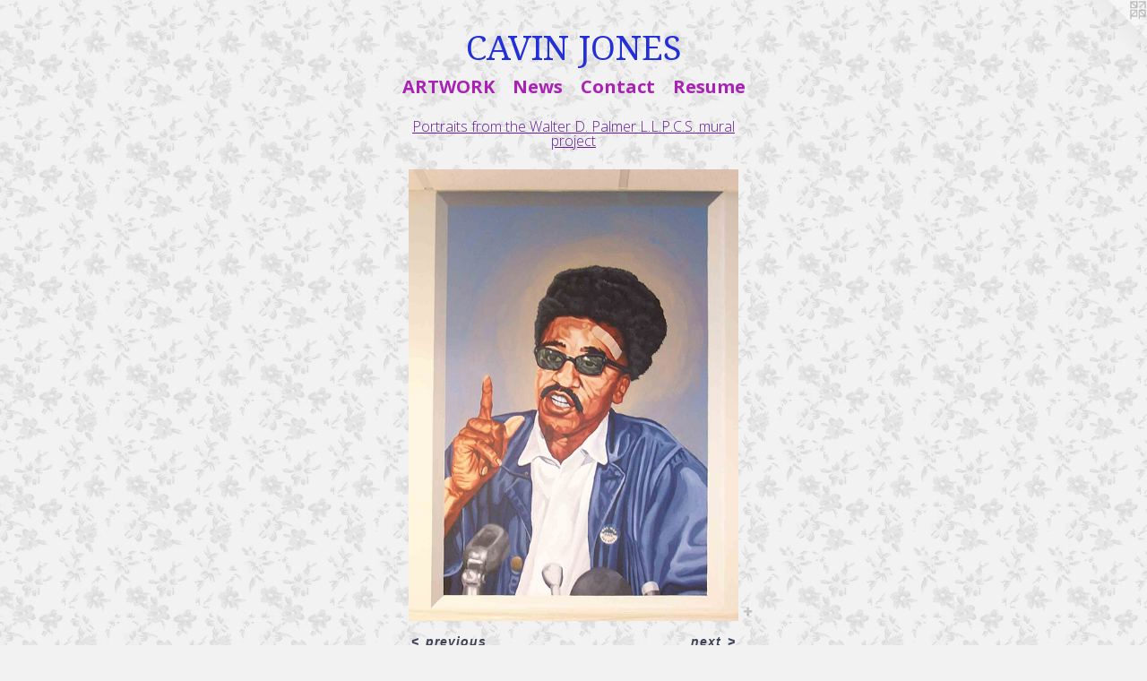

--- FILE ---
content_type: text/html;charset=utf-8
request_url: https://cavinjonesamericanart.com/artwork/1927929-H.%20Rap%20Brown%20%28Hubert%20G.%20Brown%29.html
body_size: 3810
content:
<!doctype html><html class="no-js a-image mobile-title-align--center has-mobile-menu-icon--left l-simple p-artwork has-page-nav mobile-menu-align--center has-wall-text "><head><meta charset="utf-8" /><meta content="IE=edge" http-equiv="X-UA-Compatible" /><meta http-equiv="X-OPP-Site-Id" content="12996" /><meta http-equiv="X-OPP-Revision" content="1361" /><meta http-equiv="X-OPP-Locke-Environment" content="production" /><meta http-equiv="X-OPP-Locke-Release" content="v0.0.141" /><title>CAVIN JONES</title><link rel="canonical" href="https://cavinjonesamericanart.com/artwork/1927929-H%2e%20Rap%20Brown%20%28Hubert%20G%2e%20Brown%29.html" /><meta content="website" property="og:type" /><meta property="og:url" content="https://cavinjonesamericanart.com/artwork/1927929-H%2e%20Rap%20Brown%20%28Hubert%20G%2e%20Brown%29.html" /><meta property="og:title" content="H. Rap Brown (Hubert G. Brown)" /><meta content="width=device-width, initial-scale=1" name="viewport" /><link type="text/css" rel="stylesheet" href="//cdnjs.cloudflare.com/ajax/libs/normalize/3.0.2/normalize.min.css" /><link type="text/css" rel="stylesheet" media="only all" href="//maxcdn.bootstrapcdn.com/font-awesome/4.3.0/css/font-awesome.min.css" /><link type="text/css" rel="stylesheet" media="not all and (min-device-width: 600px) and (min-device-height: 600px)" href="/release/locke/production/v0.0.141/css/small.css" /><link type="text/css" rel="stylesheet" media="only all and (min-device-width: 600px) and (min-device-height: 600px)" href="/release/locke/production/v0.0.141/css/large-simple.css" /><link type="text/css" rel="stylesheet" media="not all and (min-device-width: 600px) and (min-device-height: 600px)" href="/r17667708160000001361/css/small-site.css" /><link type="text/css" rel="stylesheet" media="only all and (min-device-width: 600px) and (min-device-height: 600px)" href="/r17667708160000001361/css/large-site.css" /><link type="text/css" rel="stylesheet" media="only all and (min-device-width: 600px) and (min-device-height: 600px)" href="//fonts.googleapis.com/css?family=Droid+Serif" /><link type="text/css" rel="stylesheet" media="only all and (min-device-width: 600px) and (min-device-height: 600px)" href="//fonts.googleapis.com/css?family=Open+Sans:300" /><link type="text/css" rel="stylesheet" media="only all and (min-device-width: 600px) and (min-device-height: 600px)" href="//fonts.googleapis.com/css?family=Open+Sans:700" /><link type="text/css" rel="stylesheet" media="not all and (min-device-width: 600px) and (min-device-height: 600px)" href="//fonts.googleapis.com/css?family=Open+Sans:700&amp;text=MENUHomeARTWOKwsCntacu" /><link type="text/css" rel="stylesheet" media="not all and (min-device-width: 600px) and (min-device-height: 600px)" href="//fonts.googleapis.com/css?family=Droid+Serif&amp;text=CAVIN%20JOES" /><script>window.OPP = window.OPP || {};
OPP.modernMQ = 'only all';
OPP.smallMQ = 'not all and (min-device-width: 600px) and (min-device-height: 600px)';
OPP.largeMQ = 'only all and (min-device-width: 600px) and (min-device-height: 600px)';
OPP.downURI = '/x/9/9/6/12996/.down';
OPP.gracePeriodURI = '/x/9/9/6/12996/.grace_period';
OPP.imgL = function (img) {
  !window.lazySizes && img.onerror();
};
OPP.imgE = function (img) {
  img.onerror = img.onload = null;
  img.src = img.getAttribute('data-src');
  //img.srcset = img.getAttribute('data-srcset');
};</script><script src="/release/locke/production/v0.0.141/js/modernizr.js"></script><script src="/release/locke/production/v0.0.141/js/masonry.js"></script><script src="/release/locke/production/v0.0.141/js/respimage.js"></script><script src="/release/locke/production/v0.0.141/js/ls.aspectratio.js"></script><script src="/release/locke/production/v0.0.141/js/lazysizes.js"></script><script src="/release/locke/production/v0.0.141/js/large.js"></script><script src="/release/locke/production/v0.0.141/js/hammer.js"></script><script>if (!Modernizr.mq('only all')) { document.write('<link type="text/css" rel="stylesheet" href="/release/locke/production/v0.0.141/css/minimal.css">') }</script><meta name="google-site-verification" content="ina05eRsBt+a1/CSFj1MolUvxE8l/S8jS3OeedJxM/0=" /><style>.media-max-width {
  display: block;
}

@media (min-height: 1028px) {

  .media-max-width {
    max-width: 526.0px;
  }

}

@media (max-height: 1028px) {

  .media-max-width {
    max-width: 51.13888888888889vh;
  }

}</style></head><body><a class=" logo hidden--small" href="http://otherpeoplespixels.com/ref/cavinjonesamericanart.com" title="Website by OtherPeoplesPixels" target="_blank"></a><header id="header"><a class=" site-title" href="/home.html"><span class=" site-title-text u-break-word">CAVIN JONES</span><div class=" site-title-media"></div></a><a id="mobile-menu-icon" class="mobile-menu-icon hidden--no-js hidden--large"><svg viewBox="0 0 21 17" width="21" height="17" fill="currentColor"><rect x="0" y="0" width="21" height="3" rx="0"></rect><rect x="0" y="7" width="21" height="3" rx="0"></rect><rect x="0" y="14" width="21" height="3" rx="0"></rect></svg></a></header><nav class=" hidden--large"><ul class=" site-nav"><li class="nav-item nav-home "><a class="nav-link " href="/home.html">Home</a></li><li class="nav-item expanded nav-museum "><a class="nav-link " href="/section/97038.html">ARTWORK</a><ul><li class="nav-gallery nav-item expanded "><a class="nav-link " href="/section/97455-GOLD%20PORTRAIT%20PAINTINGS.html">GOLD PORTRAIT PAINTINGS</a></li><li class="nav-gallery nav-item expanded "><a class="nav-link " href="/section/323015-Gold%20Collages%28Seascapes%29.html">Gold Collages(Seascapes)</a></li><li class="nav-gallery nav-item expanded "><a class="nav-link " href="/section/522543-%22Through%20The%20Looking%20Glass%20and%20What%20Alice%20Found%20There%22.html">Through The Looking Glass</a></li><li class="nav-gallery nav-item expanded "><a class="nav-link " href="/section/407905-Alice%20In%20Wonderland.html">Alice In Wonderland</a></li><li class="nav-gallery nav-item expanded "><a class="nav-link " href="/section/506779-Stations%20of%20The%20Cross.html">Stations of the Cross</a></li><li class="nav-gallery nav-item expanded "><a class="nav-link " href="/section/97041-Large%20Paintings%20%28Polyimage%20Narratives%29.html">Large Paintings (Polyimage Narratives)</a></li><li class="nav-gallery nav-item expanded "><a class="nav-link " href="/section/97285-Life%20Story%20Drawings.html">Life Story Drawings</a></li><li class="nav-gallery nav-item expanded "><a class="nav-link " href="/section/355527-Pencil%20Drawings.html">Pencil Drawings</a></li><li class="nav-gallery nav-item expanded "><a class="nav-link " href="/section/434054-Pen%20%26%20Ink%20Drawings.html">Pen &amp; Ink Drawings</a></li><li class="nav-gallery nav-item expanded "><a class="nav-link " href="/section/128400-Black%20Paper%20Cut-outs.html">Black Paper Cut-outs</a></li><li class="nav-gallery nav-item expanded "><a class="nav-link " href="/section/97280-Charcoal%20Drawings.html">Charcoal Drawings</a></li><li class="nav-gallery nav-item expanded "><a class="nav-link " href="/section/97506-Prints.html">Prints</a></li><li class="nav-gallery nav-item expanded "><a class="nav-link " href="/section/116486-Drawings%20on%20Painted%20Canvas.html">Drawings on Painted Canvas</a></li><li class="nav-gallery nav-item expanded "><a class="nav-link " href="/section/225682-WATERCOLORS.html">WATERCOLORS</a></li><li class="nav-gallery nav-item expanded "><a class="nav-link " href="/section/104111-Rainforest%20Paintings%201989%20%7e%201993.html">Rainforest Paintings 1989 ~ 1993</a></li><li class="nav-gallery nav-item expanded "><a class="nav-link " href="/section/175648-Digital%20collages.html">Digital collages</a></li><li class="nav-item expanded nav-museum "><a class="nav-link " href="/section/399491-SPORTS%20MURAL.html">SPORTS MURAL</a><ul><li class="nav-gallery nav-item "><a class="nav-link " href="/artwork/3565245-Wall%203.html">Wall 3</a></li><li class="nav-gallery nav-item "><a class="nav-link " href="/section/399493-Wall%202.html">Wall 2</a></li><li class="nav-gallery nav-item "><a class="nav-link " href="/section/3994910000000.html">MORE SPORTS MURAL</a></li></ul></li><li class="nav-gallery nav-item expanded "><a class="selected nav-link " href="/section/98912-Portraits%20from%20the%20Walter%20D%2e%20Palmer%20L%2eL%2eP%2eC%2eS%2e%20mural%20project.html">Portraits from the Walter D. Palmer L.L.P.C.S. mural project</a></li><li class="nav-gallery nav-item expanded "><a class="nav-link " href="/section/372998-Discovery%20Charter%20School%20stained%20glass%20mosaic%20project.html">Discovery Charter School stained glass mosaic project</a></li><li class="nav-gallery nav-item expanded "><a class="nav-link " href="/section/124757-PUBLIC%20ART%20.html">PUBLIC ART </a></li><li class="nav-gallery nav-item expanded "><a class="nav-link " href="/section/100943-Early%20Works%201980-1987.html">Early Works 1980-1987</a></li></ul></li><li class="nav-news nav-item "><a class="nav-link " href="/news.html">News</a></li><li class="nav-item nav-contact "><a class="nav-link " href="/contact.html">Contact</a></li><li class="nav-item nav-pdf1 "><a target="_blank" class="nav-link " href="//img-cache.oppcdn.com/fixed/12996/assets/D9RR5L1jGdqy8Zew.pdf">Resume</a></li></ul></nav><div class=" content"><nav class=" hidden--small" id="nav"><header><a class=" site-title" href="/home.html"><span class=" site-title-text u-break-word">CAVIN JONES</span><div class=" site-title-media"></div></a></header><ul class=" site-nav"><li class="nav-item nav-home "><a class="nav-link " href="/home.html">Home</a></li><li class="nav-item expanded nav-museum "><a class="nav-link " href="/section/97038.html">ARTWORK</a><ul><li class="nav-gallery nav-item expanded "><a class="nav-link " href="/section/97455-GOLD%20PORTRAIT%20PAINTINGS.html">GOLD PORTRAIT PAINTINGS</a></li><li class="nav-gallery nav-item expanded "><a class="nav-link " href="/section/323015-Gold%20Collages%28Seascapes%29.html">Gold Collages(Seascapes)</a></li><li class="nav-gallery nav-item expanded "><a class="nav-link " href="/section/522543-%22Through%20The%20Looking%20Glass%20and%20What%20Alice%20Found%20There%22.html">Through The Looking Glass</a></li><li class="nav-gallery nav-item expanded "><a class="nav-link " href="/section/407905-Alice%20In%20Wonderland.html">Alice In Wonderland</a></li><li class="nav-gallery nav-item expanded "><a class="nav-link " href="/section/506779-Stations%20of%20The%20Cross.html">Stations of the Cross</a></li><li class="nav-gallery nav-item expanded "><a class="nav-link " href="/section/97041-Large%20Paintings%20%28Polyimage%20Narratives%29.html">Large Paintings (Polyimage Narratives)</a></li><li class="nav-gallery nav-item expanded "><a class="nav-link " href="/section/97285-Life%20Story%20Drawings.html">Life Story Drawings</a></li><li class="nav-gallery nav-item expanded "><a class="nav-link " href="/section/355527-Pencil%20Drawings.html">Pencil Drawings</a></li><li class="nav-gallery nav-item expanded "><a class="nav-link " href="/section/434054-Pen%20%26%20Ink%20Drawings.html">Pen &amp; Ink Drawings</a></li><li class="nav-gallery nav-item expanded "><a class="nav-link " href="/section/128400-Black%20Paper%20Cut-outs.html">Black Paper Cut-outs</a></li><li class="nav-gallery nav-item expanded "><a class="nav-link " href="/section/97280-Charcoal%20Drawings.html">Charcoal Drawings</a></li><li class="nav-gallery nav-item expanded "><a class="nav-link " href="/section/97506-Prints.html">Prints</a></li><li class="nav-gallery nav-item expanded "><a class="nav-link " href="/section/116486-Drawings%20on%20Painted%20Canvas.html">Drawings on Painted Canvas</a></li><li class="nav-gallery nav-item expanded "><a class="nav-link " href="/section/225682-WATERCOLORS.html">WATERCOLORS</a></li><li class="nav-gallery nav-item expanded "><a class="nav-link " href="/section/104111-Rainforest%20Paintings%201989%20%7e%201993.html">Rainforest Paintings 1989 ~ 1993</a></li><li class="nav-gallery nav-item expanded "><a class="nav-link " href="/section/175648-Digital%20collages.html">Digital collages</a></li><li class="nav-item expanded nav-museum "><a class="nav-link " href="/section/399491-SPORTS%20MURAL.html">SPORTS MURAL</a><ul><li class="nav-gallery nav-item "><a class="nav-link " href="/artwork/3565245-Wall%203.html">Wall 3</a></li><li class="nav-gallery nav-item "><a class="nav-link " href="/section/399493-Wall%202.html">Wall 2</a></li><li class="nav-gallery nav-item "><a class="nav-link " href="/section/3994910000000.html">MORE SPORTS MURAL</a></li></ul></li><li class="nav-gallery nav-item expanded "><a class="selected nav-link " href="/section/98912-Portraits%20from%20the%20Walter%20D%2e%20Palmer%20L%2eL%2eP%2eC%2eS%2e%20mural%20project.html">Portraits from the Walter D. Palmer L.L.P.C.S. mural project</a></li><li class="nav-gallery nav-item expanded "><a class="nav-link " href="/section/372998-Discovery%20Charter%20School%20stained%20glass%20mosaic%20project.html">Discovery Charter School stained glass mosaic project</a></li><li class="nav-gallery nav-item expanded "><a class="nav-link " href="/section/124757-PUBLIC%20ART%20.html">PUBLIC ART </a></li><li class="nav-gallery nav-item expanded "><a class="nav-link " href="/section/100943-Early%20Works%201980-1987.html">Early Works 1980-1987</a></li></ul></li><li class="nav-news nav-item "><a class="nav-link " href="/news.html">News</a></li><li class="nav-item nav-contact "><a class="nav-link " href="/contact.html">Contact</a></li><li class="nav-item nav-pdf1 "><a target="_blank" class="nav-link " href="//img-cache.oppcdn.com/fixed/12996/assets/D9RR5L1jGdqy8Zew.pdf">Resume</a></li></ul><footer><div class=" copyright">© CAVIN JONES</div><div class=" credit"><a href="http://otherpeoplespixels.com/ref/cavinjonesamericanart.com" target="_blank">Website by OtherPeoplesPixels</a></div></footer></nav><main id="main"><div class=" page clearfix media-max-width"><h1 class="parent-title title"><a href="/section/97038.html" class="root title-segment hidden--small">ARTWORK</a><span class=" title-sep hidden--small"> &gt; </span><a class=" title-segment" href="/section/98912-Portraits%20from%20the%20Walter%20D%2e%20Palmer%20L%2eL%2eP%2eC%2eS%2e%20mural%20project.html">Portraits from the Walter D. Palmer L.L.P.C.S. mural project</a></h1><div class=" media-and-info"><div class=" page-media-wrapper media"><a class=" page-media" title="H. Rap Brown (Hubert G. Brown)" href="/artwork/1927922-Golda%20Meir.html" id="media"><img data-aspectratio="526/720" class="u-img " alt="H. Rap Brown (Hubert G. Brown)" src="//img-cache.oppcdn.com/fixed/12996/assets/EfWAmIjX3GdRIbwM.jpg" srcset="//img-cache.oppcdn.com/img/v1.0/s:12996/t:QkxBTksrVEVYVCtIRVJF/p:12/g:tl/o:2.5/a:50/q:90/1400x720-EfWAmIjX3GdRIbwM.jpg/526x720/fe6d00c71370175fa05fdcb65ce98ed1.jpg 526w,
//img-cache.oppcdn.com/img/v1.0/s:12996/t:QkxBTksrVEVYVCtIRVJF/p:12/g:tl/o:2.5/a:50/q:90/984x588-EfWAmIjX3GdRIbwM.jpg/429x588/49f28fdfd7471c078d813ee2b7ff70cf.jpg 429w,
//img-cache.oppcdn.com/fixed/12996/assets/EfWAmIjX3GdRIbwM.jpg 350w" sizes="(max-device-width: 599px) 100vw,
(max-device-height: 599px) 100vw,
(max-width: 350px) 350px,
(max-height: 480px) 350px,
(max-width: 429px) 429px,
(max-height: 588px) 429px,
526px" /></a><a class=" zoom-corner" style="display: none" id="zoom-corner"><span class=" zoom-icon fa fa-search-plus"></span></a><div class="share-buttons a2a_kit social-icons hidden--small" data-a2a-title="H. Rap Brown (Hubert G. Brown)" data-a2a-url="https://cavinjonesamericanart.com/artwork/1927929-H%2e%20Rap%20Brown%20%28Hubert%20G%2e%20Brown%29.html"><a target="_blank" class="u-img-link share-button a2a_dd " href="https://www.addtoany.com/share_save"><span class="social-icon share fa-plus fa "></span></a></div></div><div class=" info border-color"><div class=" wall-text border-color"><div class=" wt-item wt-title">H. Rap Brown (Hubert G. Brown)</div><div class=" wt-item wt-date">2009</div></div><div class=" page-nav hidden--small border-color clearfix"><a class=" prev" id="artwork-prev" href="/artwork/1927960-Anthony%20%22Hardy%22%20Williams.html">&lt; <span class=" m-hover-show">previous</span></a> <a class=" next" id="artwork-next" href="/artwork/1927922-Golda%20Meir.html"><span class=" m-hover-show">next</span> &gt;</a></div></div></div><div class="share-buttons a2a_kit social-icons hidden--large" data-a2a-title="H. Rap Brown (Hubert G. Brown)" data-a2a-url="https://cavinjonesamericanart.com/artwork/1927929-H%2e%20Rap%20Brown%20%28Hubert%20G%2e%20Brown%29.html"><a target="_blank" class="u-img-link share-button a2a_dd " href="https://www.addtoany.com/share_save"><span class="social-icon share fa-plus fa "></span></a></div></div></main></div><footer><div class=" copyright">© CAVIN JONES</div><div class=" credit"><a href="http://otherpeoplespixels.com/ref/cavinjonesamericanart.com" target="_blank">Website by OtherPeoplesPixels</a></div></footer><div class=" modal zoom-modal" style="display: none" id="zoom-modal"><style>@media (min-aspect-ratio: 263/360) {

  .zoom-media {
    width: auto;
    max-height: 720px;
    height: 100%;
  }

}

@media (max-aspect-ratio: 263/360) {

  .zoom-media {
    height: auto;
    max-width: 526px;
    width: 100%;
  }

}
@supports (object-fit: contain) {
  img.zoom-media {
    object-fit: contain;
    width: 100%;
    height: 100%;
    max-width: 526px;
    max-height: 720px;
  }
}</style><div class=" zoom-media-wrapper"><img onerror="OPP.imgE(this);" onload="OPP.imgL(this);" data-src="//img-cache.oppcdn.com/fixed/12996/assets/EfWAmIjX3GdRIbwM.jpg" data-srcset="//img-cache.oppcdn.com/img/v1.0/s:12996/t:QkxBTksrVEVYVCtIRVJF/p:12/g:tl/o:2.5/a:50/q:90/1400x720-EfWAmIjX3GdRIbwM.jpg/526x720/fe6d00c71370175fa05fdcb65ce98ed1.jpg 526w,
//img-cache.oppcdn.com/img/v1.0/s:12996/t:QkxBTksrVEVYVCtIRVJF/p:12/g:tl/o:2.5/a:50/q:90/984x588-EfWAmIjX3GdRIbwM.jpg/429x588/49f28fdfd7471c078d813ee2b7ff70cf.jpg 429w,
//img-cache.oppcdn.com/fixed/12996/assets/EfWAmIjX3GdRIbwM.jpg 350w" data-sizes="(max-device-width: 599px) 100vw,
(max-device-height: 599px) 100vw,
(max-width: 350px) 350px,
(max-height: 480px) 350px,
(max-width: 429px) 429px,
(max-height: 588px) 429px,
526px" class="zoom-media lazyload hidden--no-js " alt="H. Rap Brown (Hubert G. Brown)" /><noscript><img class="zoom-media " alt="H. Rap Brown (Hubert G. Brown)" src="//img-cache.oppcdn.com/fixed/12996/assets/EfWAmIjX3GdRIbwM.jpg" /></noscript></div></div><div class=" offline"></div><script src="/release/locke/production/v0.0.141/js/small.js"></script><script src="/release/locke/production/v0.0.141/js/artwork.js"></script><script>var a2a_config = a2a_config || {};a2a_config.prioritize = ['facebook','twitter','linkedin','googleplus','pinterest','instagram','tumblr','share'];a2a_config.onclick = 1;(function(){  var a = document.createElement('script');  a.type = 'text/javascript'; a.async = true;  a.src = '//static.addtoany.com/menu/page.js';  document.getElementsByTagName('head')[0].appendChild(a);})();</script><script>window.oppa=window.oppa||function(){(oppa.q=oppa.q||[]).push(arguments)};oppa('config','pathname','production/v0.0.141/12996');oppa('set','g','true');oppa('set','l','simple');oppa('set','p','artwork');oppa('set','a','image');oppa('rect','m','media','');oppa('send');</script><script async="" src="/release/locke/production/v0.0.141/js/analytics.js"></script><script src="https://otherpeoplespixels.com/static/enable-preview.js"></script></body></html>

--- FILE ---
content_type: text/css;charset=utf-8
request_url: https://cavinjonesamericanart.com/r17667708160000001361/css/large-site.css
body_size: 617
content:
body {
  background-color: #F2F2F2;
  font-weight: 700;
  font-style: normal;
  font-family: "Lucida Sans Unicode", "Lucida Grande", sans-serif;
}

body {
  color: #3d4357;
}

main a {
  color: #7b3268;
}

main a:hover {
  text-decoration: underline;
  color: #9f4187;
}

main a:visited {
  color: #9f4187;
}

.site-title, .mobile-menu-icon {
  color: #232fd7;
}

.site-nav, .mobile-menu-link, nav:before, nav:after {
  color: #a921b5;
}

.site-nav a {
  color: #a921b5;
}

.site-nav a:hover {
  text-decoration: none;
  color: #cb30d9;
}

.site-nav a:visited {
  color: #a921b5;
}

.site-nav a.selected {
  color: #cb30d9;
}

.site-nav:hover a.selected {
  color: #a921b5;
}

footer {
  color: #1f4a89;
}

footer a {
  color: #7b3268;
}

footer a:hover {
  text-decoration: underline;
  color: #9f4187;
}

footer a:visited {
  color: #9f4187;
}

.title, .news-item-title, .flex-page-title {
  color: #651b9d;
}

.title a {
  color: #651b9d;
}

.title a:hover {
  text-decoration: none;
  color: #8122c9;
}

.title a:visited {
  color: #651b9d;
}

.hr, .hr-before:before, .hr-after:after, .hr-before--small:before, .hr-before--large:before, .hr-after--small:after, .hr-after--large:after {
  border-top-color: #a2a9be;
}

.button {
  background: #7b3268;
  color: #F2F2F2;
}

.social-icon {
  background-color: #3d4357;
  color: #F2F2F2;
}

.welcome-modal {
  background-color: #EAEAEA;
}

.share-button .social-icon {
  color: #3d4357;
}

body {
  background-image: url(//static.otherpeoplespixels.com/images/backgrounds/greyfloral-lt_gray.png);
}

.welcome-modal {
  background-image: url(//static.otherpeoplespixels.com/images/backgrounds/cartographer-light_gray.png);
}

.site-title {
  font-family: "Droid Serif", sans-serif;
  font-style: normal;
  font-weight: 400;
}

.site-nav {
  font-family: "Open Sans", sans-serif;
  font-style: normal;
  font-weight: 700;
}

.section-title, .parent-title, .news-item-title, .link-name, .preview-placeholder, .preview-image, .flex-page-title {
  font-family: "Open Sans", sans-serif;
  font-style: normal;
  font-weight: 300;
}

body {
  font-size: 14px;
}

.site-title {
  font-size: 38px;
}

.site-nav {
  font-size: 20px;
}

.title, .news-item-title, .link-name, .flex-page-title {
  font-size: 16px;
}

.border-color {
  border-color: hsla(226.15384, 17.567568%, 29.019608%, 0.2);
}

.p-artwork .page-nav a {
  color: #3d4357;
}

.p-artwork .page-nav a:hover {
  text-decoration: none;
  color: #3d4357;
}

.p-artwork .page-nav a:visited {
  color: #3d4357;
}

.wordy {
  text-align: left;
}

--- FILE ---
content_type: text/css;charset=utf-8
request_url: https://cavinjonesamericanart.com/r17667708160000001361/css/small-site.css
body_size: 401
content:
body {
  background-color: #F2F2F2;
  font-weight: 700;
  font-style: normal;
  font-family: "Lucida Sans Unicode", "Lucida Grande", sans-serif;
}

body {
  color: #3d4357;
}

main a {
  color: #7b3268;
}

main a:hover {
  text-decoration: underline;
  color: #9f4187;
}

main a:visited {
  color: #9f4187;
}

.site-title, .mobile-menu-icon {
  color: #232fd7;
}

.site-nav, .mobile-menu-link, nav:before, nav:after {
  color: #a921b5;
}

.site-nav a {
  color: #a921b5;
}

.site-nav a:hover {
  text-decoration: none;
  color: #cb30d9;
}

.site-nav a:visited {
  color: #a921b5;
}

.site-nav a.selected {
  color: #cb30d9;
}

.site-nav:hover a.selected {
  color: #a921b5;
}

footer {
  color: #1f4a89;
}

footer a {
  color: #7b3268;
}

footer a:hover {
  text-decoration: underline;
  color: #9f4187;
}

footer a:visited {
  color: #9f4187;
}

.title, .news-item-title, .flex-page-title {
  color: #651b9d;
}

.title a {
  color: #651b9d;
}

.title a:hover {
  text-decoration: none;
  color: #8122c9;
}

.title a:visited {
  color: #651b9d;
}

.hr, .hr-before:before, .hr-after:after, .hr-before--small:before, .hr-before--large:before, .hr-after--small:after, .hr-after--large:after {
  border-top-color: #a2a9be;
}

.button {
  background: #7b3268;
  color: #F2F2F2;
}

.social-icon {
  background-color: #3d4357;
  color: #F2F2F2;
}

.welcome-modal {
  background-color: #EAEAEA;
}

.site-title {
  font-family: "Droid Serif", sans-serif;
  font-style: normal;
  font-weight: 400;
}

nav {
  font-family: "Open Sans", sans-serif;
  font-style: normal;
  font-weight: 700;
}

.wordy {
  text-align: left;
}

.site-title {
  font-size: 2.3125rem;
}

footer .credit a {
  color: #3d4357;
}

--- FILE ---
content_type: text/css; charset=utf-8
request_url: https://fonts.googleapis.com/css?family=Open+Sans:700&text=MENUHomeARTWOKwsCntacu
body_size: -360
content:
@font-face {
  font-family: 'Open Sans';
  font-style: normal;
  font-weight: 700;
  font-stretch: 100%;
  src: url(https://fonts.gstatic.com/l/font?kit=memSYaGs126MiZpBA-UvWbX2vVnXBbObj2OVZyOOSr4dVJWUgsg-1y4iY1M2xbkRTCcG21h2VcWlTOF9DoDAwxTRAJ2Ko_my&skey=62c1cbfccc78b4b2&v=v44) format('woff2');
}


--- FILE ---
content_type: text/css; charset=utf-8
request_url: https://fonts.googleapis.com/css?family=Droid+Serif&text=CAVIN%20JOES
body_size: -456
content:
@font-face {
  font-family: 'Droid Serif';
  font-style: normal;
  font-weight: 400;
  src: url(https://fonts.gstatic.com/l/font?kit=tDbI2oqRg1oM3QBjjcaDkNr_pgL0GzaNbQOXoVm2TqAQaw&skey=a46d7e8bf49adcd6&v=v20) format('woff2');
}
